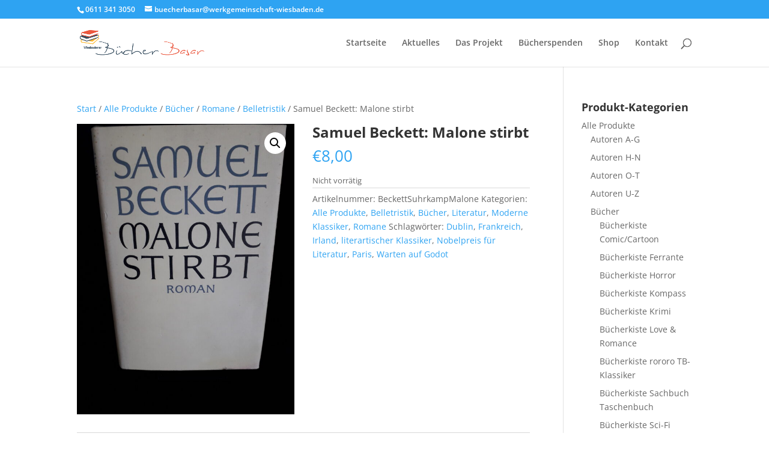

--- FILE ---
content_type: text/html; charset=UTF-8
request_url: https://www.wiesbadener-buecherbasar.de/produkt/samuel-beckett-malone-stirbt/
body_size: 17424
content:
<!DOCTYPE html>
<html lang="de">
<head>
	<meta charset="UTF-8" />
<meta http-equiv="X-UA-Compatible" content="IE=edge">
	<link rel="pingback" href="https://www.wiesbadener-buecherbasar.de/xmlrpc.php" />

	<script type="text/javascript">
		document.documentElement.className = 'js';
	</script>

	<script>var et_site_url='https://www.wiesbadener-buecherbasar.de';var et_post_id='751';function et_core_page_resource_fallback(a,b){"undefined"===typeof b&&(b=a.sheet.cssRules&&0===a.sheet.cssRules.length);b&&(a.onerror=null,a.onload=null,a.href?a.href=et_site_url+"/?et_core_page_resource="+a.id+et_post_id:a.src&&(a.src=et_site_url+"/?et_core_page_resource="+a.id+et_post_id))}
</script><title>Samuel Beckett: Malone stirbt | Wiesbadener Bücherbasar</title>
<style id="et-divi-userfonts">@font-face { font-family: "Open Sans"; font-display: swap;  src: url("https://www.wiesbadener-buecherbasar.de/wp-content/uploads/et-fonts/OpenSans-VariableFont_wdthwght.ttf") format("truetype"); }</style><meta name='robots' content='max-image-preview:large' />
<script>window._wca = window._wca || [];</script>
<link rel='dns-prefetch' href='//stats.wp.com' />
<link rel="alternate" type="application/rss+xml" title="Wiesbadener Bücherbasar &raquo; Feed" href="https://www.wiesbadener-buecherbasar.de/feed/" />
<link rel="alternate" type="application/rss+xml" title="Wiesbadener Bücherbasar &raquo; Kommentar-Feed" href="https://www.wiesbadener-buecherbasar.de/comments/feed/" />
<link rel="alternate" title="oEmbed (JSON)" type="application/json+oembed" href="https://www.wiesbadener-buecherbasar.de/wp-json/oembed/1.0/embed?url=https%3A%2F%2Fwww.wiesbadener-buecherbasar.de%2Fprodukt%2Fsamuel-beckett-malone-stirbt%2F" />
<link rel="alternate" title="oEmbed (XML)" type="text/xml+oembed" href="https://www.wiesbadener-buecherbasar.de/wp-json/oembed/1.0/embed?url=https%3A%2F%2Fwww.wiesbadener-buecherbasar.de%2Fprodukt%2Fsamuel-beckett-malone-stirbt%2F&#038;format=xml" />
<meta content="Divi v.4.9.10" name="generator"/><style id='wp-img-auto-sizes-contain-inline-css' type='text/css'>
img:is([sizes=auto i],[sizes^="auto," i]){contain-intrinsic-size:3000px 1500px}
/*# sourceURL=wp-img-auto-sizes-contain-inline-css */
</style>
<style id='wp-emoji-styles-inline-css' type='text/css'>

	img.wp-smiley, img.emoji {
		display: inline !important;
		border: none !important;
		box-shadow: none !important;
		height: 1em !important;
		width: 1em !important;
		margin: 0 0.07em !important;
		vertical-align: -0.1em !important;
		background: none !important;
		padding: 0 !important;
	}
/*# sourceURL=wp-emoji-styles-inline-css */
</style>
<style id='wp-block-library-inline-css' type='text/css'>
:root{--wp-block-synced-color:#7a00df;--wp-block-synced-color--rgb:122,0,223;--wp-bound-block-color:var(--wp-block-synced-color);--wp-editor-canvas-background:#ddd;--wp-admin-theme-color:#007cba;--wp-admin-theme-color--rgb:0,124,186;--wp-admin-theme-color-darker-10:#006ba1;--wp-admin-theme-color-darker-10--rgb:0,107,160.5;--wp-admin-theme-color-darker-20:#005a87;--wp-admin-theme-color-darker-20--rgb:0,90,135;--wp-admin-border-width-focus:2px}@media (min-resolution:192dpi){:root{--wp-admin-border-width-focus:1.5px}}.wp-element-button{cursor:pointer}:root .has-very-light-gray-background-color{background-color:#eee}:root .has-very-dark-gray-background-color{background-color:#313131}:root .has-very-light-gray-color{color:#eee}:root .has-very-dark-gray-color{color:#313131}:root .has-vivid-green-cyan-to-vivid-cyan-blue-gradient-background{background:linear-gradient(135deg,#00d084,#0693e3)}:root .has-purple-crush-gradient-background{background:linear-gradient(135deg,#34e2e4,#4721fb 50%,#ab1dfe)}:root .has-hazy-dawn-gradient-background{background:linear-gradient(135deg,#faaca8,#dad0ec)}:root .has-subdued-olive-gradient-background{background:linear-gradient(135deg,#fafae1,#67a671)}:root .has-atomic-cream-gradient-background{background:linear-gradient(135deg,#fdd79a,#004a59)}:root .has-nightshade-gradient-background{background:linear-gradient(135deg,#330968,#31cdcf)}:root .has-midnight-gradient-background{background:linear-gradient(135deg,#020381,#2874fc)}:root{--wp--preset--font-size--normal:16px;--wp--preset--font-size--huge:42px}.has-regular-font-size{font-size:1em}.has-larger-font-size{font-size:2.625em}.has-normal-font-size{font-size:var(--wp--preset--font-size--normal)}.has-huge-font-size{font-size:var(--wp--preset--font-size--huge)}.has-text-align-center{text-align:center}.has-text-align-left{text-align:left}.has-text-align-right{text-align:right}.has-fit-text{white-space:nowrap!important}#end-resizable-editor-section{display:none}.aligncenter{clear:both}.items-justified-left{justify-content:flex-start}.items-justified-center{justify-content:center}.items-justified-right{justify-content:flex-end}.items-justified-space-between{justify-content:space-between}.screen-reader-text{border:0;clip-path:inset(50%);height:1px;margin:-1px;overflow:hidden;padding:0;position:absolute;width:1px;word-wrap:normal!important}.screen-reader-text:focus{background-color:#ddd;clip-path:none;color:#444;display:block;font-size:1em;height:auto;left:5px;line-height:normal;padding:15px 23px 14px;text-decoration:none;top:5px;width:auto;z-index:100000}html :where(.has-border-color){border-style:solid}html :where([style*=border-top-color]){border-top-style:solid}html :where([style*=border-right-color]){border-right-style:solid}html :where([style*=border-bottom-color]){border-bottom-style:solid}html :where([style*=border-left-color]){border-left-style:solid}html :where([style*=border-width]){border-style:solid}html :where([style*=border-top-width]){border-top-style:solid}html :where([style*=border-right-width]){border-right-style:solid}html :where([style*=border-bottom-width]){border-bottom-style:solid}html :where([style*=border-left-width]){border-left-style:solid}html :where(img[class*=wp-image-]){height:auto;max-width:100%}:where(figure){margin:0 0 1em}html :where(.is-position-sticky){--wp-admin--admin-bar--position-offset:var(--wp-admin--admin-bar--height,0px)}@media screen and (max-width:600px){html :where(.is-position-sticky){--wp-admin--admin-bar--position-offset:0px}}

/*# sourceURL=wp-block-library-inline-css */
</style><style id='global-styles-inline-css' type='text/css'>
:root{--wp--preset--aspect-ratio--square: 1;--wp--preset--aspect-ratio--4-3: 4/3;--wp--preset--aspect-ratio--3-4: 3/4;--wp--preset--aspect-ratio--3-2: 3/2;--wp--preset--aspect-ratio--2-3: 2/3;--wp--preset--aspect-ratio--16-9: 16/9;--wp--preset--aspect-ratio--9-16: 9/16;--wp--preset--color--black: #000000;--wp--preset--color--cyan-bluish-gray: #abb8c3;--wp--preset--color--white: #ffffff;--wp--preset--color--pale-pink: #f78da7;--wp--preset--color--vivid-red: #cf2e2e;--wp--preset--color--luminous-vivid-orange: #ff6900;--wp--preset--color--luminous-vivid-amber: #fcb900;--wp--preset--color--light-green-cyan: #7bdcb5;--wp--preset--color--vivid-green-cyan: #00d084;--wp--preset--color--pale-cyan-blue: #8ed1fc;--wp--preset--color--vivid-cyan-blue: #0693e3;--wp--preset--color--vivid-purple: #9b51e0;--wp--preset--gradient--vivid-cyan-blue-to-vivid-purple: linear-gradient(135deg,rgb(6,147,227) 0%,rgb(155,81,224) 100%);--wp--preset--gradient--light-green-cyan-to-vivid-green-cyan: linear-gradient(135deg,rgb(122,220,180) 0%,rgb(0,208,130) 100%);--wp--preset--gradient--luminous-vivid-amber-to-luminous-vivid-orange: linear-gradient(135deg,rgb(252,185,0) 0%,rgb(255,105,0) 100%);--wp--preset--gradient--luminous-vivid-orange-to-vivid-red: linear-gradient(135deg,rgb(255,105,0) 0%,rgb(207,46,46) 100%);--wp--preset--gradient--very-light-gray-to-cyan-bluish-gray: linear-gradient(135deg,rgb(238,238,238) 0%,rgb(169,184,195) 100%);--wp--preset--gradient--cool-to-warm-spectrum: linear-gradient(135deg,rgb(74,234,220) 0%,rgb(151,120,209) 20%,rgb(207,42,186) 40%,rgb(238,44,130) 60%,rgb(251,105,98) 80%,rgb(254,248,76) 100%);--wp--preset--gradient--blush-light-purple: linear-gradient(135deg,rgb(255,206,236) 0%,rgb(152,150,240) 100%);--wp--preset--gradient--blush-bordeaux: linear-gradient(135deg,rgb(254,205,165) 0%,rgb(254,45,45) 50%,rgb(107,0,62) 100%);--wp--preset--gradient--luminous-dusk: linear-gradient(135deg,rgb(255,203,112) 0%,rgb(199,81,192) 50%,rgb(65,88,208) 100%);--wp--preset--gradient--pale-ocean: linear-gradient(135deg,rgb(255,245,203) 0%,rgb(182,227,212) 50%,rgb(51,167,181) 100%);--wp--preset--gradient--electric-grass: linear-gradient(135deg,rgb(202,248,128) 0%,rgb(113,206,126) 100%);--wp--preset--gradient--midnight: linear-gradient(135deg,rgb(2,3,129) 0%,rgb(40,116,252) 100%);--wp--preset--font-size--small: 13px;--wp--preset--font-size--medium: 20px;--wp--preset--font-size--large: 36px;--wp--preset--font-size--x-large: 42px;--wp--preset--spacing--20: 0.44rem;--wp--preset--spacing--30: 0.67rem;--wp--preset--spacing--40: 1rem;--wp--preset--spacing--50: 1.5rem;--wp--preset--spacing--60: 2.25rem;--wp--preset--spacing--70: 3.38rem;--wp--preset--spacing--80: 5.06rem;--wp--preset--shadow--natural: 6px 6px 9px rgba(0, 0, 0, 0.2);--wp--preset--shadow--deep: 12px 12px 50px rgba(0, 0, 0, 0.4);--wp--preset--shadow--sharp: 6px 6px 0px rgba(0, 0, 0, 0.2);--wp--preset--shadow--outlined: 6px 6px 0px -3px rgb(255, 255, 255), 6px 6px rgb(0, 0, 0);--wp--preset--shadow--crisp: 6px 6px 0px rgb(0, 0, 0);}:where(.is-layout-flex){gap: 0.5em;}:where(.is-layout-grid){gap: 0.5em;}body .is-layout-flex{display: flex;}.is-layout-flex{flex-wrap: wrap;align-items: center;}.is-layout-flex > :is(*, div){margin: 0;}body .is-layout-grid{display: grid;}.is-layout-grid > :is(*, div){margin: 0;}:where(.wp-block-columns.is-layout-flex){gap: 2em;}:where(.wp-block-columns.is-layout-grid){gap: 2em;}:where(.wp-block-post-template.is-layout-flex){gap: 1.25em;}:where(.wp-block-post-template.is-layout-grid){gap: 1.25em;}.has-black-color{color: var(--wp--preset--color--black) !important;}.has-cyan-bluish-gray-color{color: var(--wp--preset--color--cyan-bluish-gray) !important;}.has-white-color{color: var(--wp--preset--color--white) !important;}.has-pale-pink-color{color: var(--wp--preset--color--pale-pink) !important;}.has-vivid-red-color{color: var(--wp--preset--color--vivid-red) !important;}.has-luminous-vivid-orange-color{color: var(--wp--preset--color--luminous-vivid-orange) !important;}.has-luminous-vivid-amber-color{color: var(--wp--preset--color--luminous-vivid-amber) !important;}.has-light-green-cyan-color{color: var(--wp--preset--color--light-green-cyan) !important;}.has-vivid-green-cyan-color{color: var(--wp--preset--color--vivid-green-cyan) !important;}.has-pale-cyan-blue-color{color: var(--wp--preset--color--pale-cyan-blue) !important;}.has-vivid-cyan-blue-color{color: var(--wp--preset--color--vivid-cyan-blue) !important;}.has-vivid-purple-color{color: var(--wp--preset--color--vivid-purple) !important;}.has-black-background-color{background-color: var(--wp--preset--color--black) !important;}.has-cyan-bluish-gray-background-color{background-color: var(--wp--preset--color--cyan-bluish-gray) !important;}.has-white-background-color{background-color: var(--wp--preset--color--white) !important;}.has-pale-pink-background-color{background-color: var(--wp--preset--color--pale-pink) !important;}.has-vivid-red-background-color{background-color: var(--wp--preset--color--vivid-red) !important;}.has-luminous-vivid-orange-background-color{background-color: var(--wp--preset--color--luminous-vivid-orange) !important;}.has-luminous-vivid-amber-background-color{background-color: var(--wp--preset--color--luminous-vivid-amber) !important;}.has-light-green-cyan-background-color{background-color: var(--wp--preset--color--light-green-cyan) !important;}.has-vivid-green-cyan-background-color{background-color: var(--wp--preset--color--vivid-green-cyan) !important;}.has-pale-cyan-blue-background-color{background-color: var(--wp--preset--color--pale-cyan-blue) !important;}.has-vivid-cyan-blue-background-color{background-color: var(--wp--preset--color--vivid-cyan-blue) !important;}.has-vivid-purple-background-color{background-color: var(--wp--preset--color--vivid-purple) !important;}.has-black-border-color{border-color: var(--wp--preset--color--black) !important;}.has-cyan-bluish-gray-border-color{border-color: var(--wp--preset--color--cyan-bluish-gray) !important;}.has-white-border-color{border-color: var(--wp--preset--color--white) !important;}.has-pale-pink-border-color{border-color: var(--wp--preset--color--pale-pink) !important;}.has-vivid-red-border-color{border-color: var(--wp--preset--color--vivid-red) !important;}.has-luminous-vivid-orange-border-color{border-color: var(--wp--preset--color--luminous-vivid-orange) !important;}.has-luminous-vivid-amber-border-color{border-color: var(--wp--preset--color--luminous-vivid-amber) !important;}.has-light-green-cyan-border-color{border-color: var(--wp--preset--color--light-green-cyan) !important;}.has-vivid-green-cyan-border-color{border-color: var(--wp--preset--color--vivid-green-cyan) !important;}.has-pale-cyan-blue-border-color{border-color: var(--wp--preset--color--pale-cyan-blue) !important;}.has-vivid-cyan-blue-border-color{border-color: var(--wp--preset--color--vivid-cyan-blue) !important;}.has-vivid-purple-border-color{border-color: var(--wp--preset--color--vivid-purple) !important;}.has-vivid-cyan-blue-to-vivid-purple-gradient-background{background: var(--wp--preset--gradient--vivid-cyan-blue-to-vivid-purple) !important;}.has-light-green-cyan-to-vivid-green-cyan-gradient-background{background: var(--wp--preset--gradient--light-green-cyan-to-vivid-green-cyan) !important;}.has-luminous-vivid-amber-to-luminous-vivid-orange-gradient-background{background: var(--wp--preset--gradient--luminous-vivid-amber-to-luminous-vivid-orange) !important;}.has-luminous-vivid-orange-to-vivid-red-gradient-background{background: var(--wp--preset--gradient--luminous-vivid-orange-to-vivid-red) !important;}.has-very-light-gray-to-cyan-bluish-gray-gradient-background{background: var(--wp--preset--gradient--very-light-gray-to-cyan-bluish-gray) !important;}.has-cool-to-warm-spectrum-gradient-background{background: var(--wp--preset--gradient--cool-to-warm-spectrum) !important;}.has-blush-light-purple-gradient-background{background: var(--wp--preset--gradient--blush-light-purple) !important;}.has-blush-bordeaux-gradient-background{background: var(--wp--preset--gradient--blush-bordeaux) !important;}.has-luminous-dusk-gradient-background{background: var(--wp--preset--gradient--luminous-dusk) !important;}.has-pale-ocean-gradient-background{background: var(--wp--preset--gradient--pale-ocean) !important;}.has-electric-grass-gradient-background{background: var(--wp--preset--gradient--electric-grass) !important;}.has-midnight-gradient-background{background: var(--wp--preset--gradient--midnight) !important;}.has-small-font-size{font-size: var(--wp--preset--font-size--small) !important;}.has-medium-font-size{font-size: var(--wp--preset--font-size--medium) !important;}.has-large-font-size{font-size: var(--wp--preset--font-size--large) !important;}.has-x-large-font-size{font-size: var(--wp--preset--font-size--x-large) !important;}
/*# sourceURL=global-styles-inline-css */
</style>

<style id='classic-theme-styles-inline-css' type='text/css'>
/*! This file is auto-generated */
.wp-block-button__link{color:#fff;background-color:#32373c;border-radius:9999px;box-shadow:none;text-decoration:none;padding:calc(.667em + 2px) calc(1.333em + 2px);font-size:1.125em}.wp-block-file__button{background:#32373c;color:#fff;text-decoration:none}
/*# sourceURL=/wp-includes/css/classic-themes.min.css */
</style>
<link rel='stylesheet' id='photoswipe-css' href='https://www.wiesbadener-buecherbasar.de/wp-content/plugins/woocommerce/assets/css/photoswipe/photoswipe.min.css?ver=10.4.3' type='text/css' media='all' />
<link rel='stylesheet' id='photoswipe-default-skin-css' href='https://www.wiesbadener-buecherbasar.de/wp-content/plugins/woocommerce/assets/css/photoswipe/default-skin/default-skin.min.css?ver=10.4.3' type='text/css' media='all' />
<link rel='stylesheet' id='woocommerce-layout-css' href='https://www.wiesbadener-buecherbasar.de/wp-content/plugins/woocommerce/assets/css/woocommerce-layout.css?ver=10.4.3' type='text/css' media='all' />
<style id='woocommerce-layout-inline-css' type='text/css'>

	.infinite-scroll .woocommerce-pagination {
		display: none;
	}
/*# sourceURL=woocommerce-layout-inline-css */
</style>
<link rel='stylesheet' id='woocommerce-smallscreen-css' href='https://www.wiesbadener-buecherbasar.de/wp-content/plugins/woocommerce/assets/css/woocommerce-smallscreen.css?ver=10.4.3' type='text/css' media='only screen and (max-width: 768px)' />
<link rel='stylesheet' id='woocommerce-general-css' href='https://www.wiesbadener-buecherbasar.de/wp-content/plugins/woocommerce/assets/css/woocommerce.css?ver=10.4.3' type='text/css' media='all' />
<style id='woocommerce-inline-inline-css' type='text/css'>
.woocommerce form .form-row .required { visibility: visible; }
/*# sourceURL=woocommerce-inline-inline-css */
</style>
<link rel='stylesheet' id='divi-style-css' href='https://www.wiesbadener-buecherbasar.de/wp-content/themes/Divi/style.css?ver=4.9.10' type='text/css' media='all' />
<!--n2css--><script type="text/javascript" src="https://www.wiesbadener-buecherbasar.de/wp-includes/js/jquery/jquery.min.js?ver=3.7.1" id="jquery-core-js"></script>
<script type="text/javascript" src="https://www.wiesbadener-buecherbasar.de/wp-includes/js/jquery/jquery-migrate.min.js?ver=3.4.1" id="jquery-migrate-js"></script>
<script type="text/javascript" src="https://www.wiesbadener-buecherbasar.de/wp-content/plugins/woocommerce/assets/js/jquery-blockui/jquery.blockUI.min.js?ver=2.7.0-wc.10.4.3" id="wc-jquery-blockui-js" defer="defer" data-wp-strategy="defer"></script>
<script type="text/javascript" id="wc-add-to-cart-js-extra">
/* <![CDATA[ */
var wc_add_to_cart_params = {"ajax_url":"/wp-admin/admin-ajax.php","wc_ajax_url":"/?wc-ajax=%%endpoint%%","i18n_view_cart":"Warenkorb anzeigen","cart_url":"https://www.wiesbadener-buecherbasar.de/warenkorb/","is_cart":"","cart_redirect_after_add":"no"};
//# sourceURL=wc-add-to-cart-js-extra
/* ]]> */
</script>
<script type="text/javascript" src="https://www.wiesbadener-buecherbasar.de/wp-content/plugins/woocommerce/assets/js/frontend/add-to-cart.min.js?ver=10.4.3" id="wc-add-to-cart-js" defer="defer" data-wp-strategy="defer"></script>
<script type="text/javascript" src="https://www.wiesbadener-buecherbasar.de/wp-content/plugins/woocommerce/assets/js/zoom/jquery.zoom.min.js?ver=1.7.21-wc.10.4.3" id="wc-zoom-js" defer="defer" data-wp-strategy="defer"></script>
<script type="text/javascript" src="https://www.wiesbadener-buecherbasar.de/wp-content/plugins/woocommerce/assets/js/flexslider/jquery.flexslider.min.js?ver=2.7.2-wc.10.4.3" id="wc-flexslider-js" defer="defer" data-wp-strategy="defer"></script>
<script type="text/javascript" src="https://www.wiesbadener-buecherbasar.de/wp-content/plugins/woocommerce/assets/js/photoswipe/photoswipe.min.js?ver=4.1.1-wc.10.4.3" id="wc-photoswipe-js" defer="defer" data-wp-strategy="defer"></script>
<script type="text/javascript" src="https://www.wiesbadener-buecherbasar.de/wp-content/plugins/woocommerce/assets/js/photoswipe/photoswipe-ui-default.min.js?ver=4.1.1-wc.10.4.3" id="wc-photoswipe-ui-default-js" defer="defer" data-wp-strategy="defer"></script>
<script type="text/javascript" id="wc-single-product-js-extra">
/* <![CDATA[ */
var wc_single_product_params = {"i18n_required_rating_text":"Bitte w\u00e4hle eine Bewertung","i18n_rating_options":["1 von 5\u00a0Sternen","2 von 5\u00a0Sternen","3 von 5\u00a0Sternen","4 von 5\u00a0Sternen","5 von 5\u00a0Sternen"],"i18n_product_gallery_trigger_text":"Bildergalerie im Vollbildmodus anzeigen","review_rating_required":"yes","flexslider":{"rtl":false,"animation":"slide","smoothHeight":true,"directionNav":false,"controlNav":"thumbnails","slideshow":false,"animationSpeed":500,"animationLoop":false,"allowOneSlide":false},"zoom_enabled":"1","zoom_options":[],"photoswipe_enabled":"1","photoswipe_options":{"shareEl":false,"closeOnScroll":false,"history":false,"hideAnimationDuration":0,"showAnimationDuration":0},"flexslider_enabled":"1"};
//# sourceURL=wc-single-product-js-extra
/* ]]> */
</script>
<script type="text/javascript" src="https://www.wiesbadener-buecherbasar.de/wp-content/plugins/woocommerce/assets/js/frontend/single-product.min.js?ver=10.4.3" id="wc-single-product-js" defer="defer" data-wp-strategy="defer"></script>
<script type="text/javascript" src="https://www.wiesbadener-buecherbasar.de/wp-content/plugins/woocommerce/assets/js/js-cookie/js.cookie.min.js?ver=2.1.4-wc.10.4.3" id="wc-js-cookie-js" defer="defer" data-wp-strategy="defer"></script>
<script type="text/javascript" id="woocommerce-js-extra">
/* <![CDATA[ */
var woocommerce_params = {"ajax_url":"/wp-admin/admin-ajax.php","wc_ajax_url":"/?wc-ajax=%%endpoint%%","i18n_password_show":"Passwort anzeigen","i18n_password_hide":"Passwort ausblenden"};
//# sourceURL=woocommerce-js-extra
/* ]]> */
</script>
<script type="text/javascript" src="https://www.wiesbadener-buecherbasar.de/wp-content/plugins/woocommerce/assets/js/frontend/woocommerce.min.js?ver=10.4.3" id="woocommerce-js" defer="defer" data-wp-strategy="defer"></script>
<script type="text/javascript" id="WCPAY_ASSETS-js-extra">
/* <![CDATA[ */
var wcpayAssets = {"url":"https://www.wiesbadener-buecherbasar.de/wp-content/plugins/woocommerce-payments/dist/"};
//# sourceURL=WCPAY_ASSETS-js-extra
/* ]]> */
</script>
<script type="text/javascript" src="https://stats.wp.com/s-202604.js" id="woocommerce-analytics-js" defer="defer" data-wp-strategy="defer"></script>
<link rel="https://api.w.org/" href="https://www.wiesbadener-buecherbasar.de/wp-json/" /><link rel="alternate" title="JSON" type="application/json" href="https://www.wiesbadener-buecherbasar.de/wp-json/wp/v2/product/751" /><link rel="EditURI" type="application/rsd+xml" title="RSD" href="https://www.wiesbadener-buecherbasar.de/xmlrpc.php?rsd" />
<meta name="generator" content="WordPress 6.9" />
<meta name="generator" content="WooCommerce 10.4.3" />
<link rel="canonical" href="https://www.wiesbadener-buecherbasar.de/produkt/samuel-beckett-malone-stirbt/" />
<link rel='shortlink' href='https://www.wiesbadener-buecherbasar.de/?p=751' />
	<style>img#wpstats{display:none}</style>
		<meta name="viewport" content="width=device-width, initial-scale=1.0, maximum-scale=1.0, user-scalable=0" /><link rel="preload" href="https://www.wiesbadener-buecherbasar.de/wp-content/themes/Divi/core/admin/fonts/modules.ttf" as="font" crossorigin="anonymous">	<noscript><style>.woocommerce-product-gallery{ opacity: 1 !important; }</style></noscript>
	<link rel="icon" href="https://www.wiesbadener-buecherbasar.de/wp-content/uploads/2021/07/favicon.png" sizes="32x32" />
<link rel="icon" href="https://www.wiesbadener-buecherbasar.de/wp-content/uploads/2021/07/favicon.png" sizes="192x192" />
<link rel="apple-touch-icon" href="https://www.wiesbadener-buecherbasar.de/wp-content/uploads/2021/07/favicon.png" />
<meta name="msapplication-TileImage" content="https://www.wiesbadener-buecherbasar.de/wp-content/uploads/2021/07/favicon.png" />
<link rel="stylesheet" id="et-divi-customizer-global-cached-inline-styles" href="https://www.wiesbadener-buecherbasar.de/wp-content/et-cache/global/et-divi-customizer-global-17690398786565.min.css" onerror="et_core_page_resource_fallback(this, true)" onload="et_core_page_resource_fallback(this)" /><link rel='stylesheet' id='wc-blocks-style-css' href='https://www.wiesbadener-buecherbasar.de/wp-content/plugins/woocommerce/assets/client/blocks/wc-blocks.css?ver=wc-10.4.3' type='text/css' media='all' />
</head>
<body class="wp-singular product-template-default single single-product postid-751 wp-theme-Divi theme-Divi woocommerce woocommerce-page woocommerce-no-js et_button_no_icon et_pb_button_helper_class et_fixed_nav et_show_nav et_secondary_nav_enabled et_primary_nav_dropdown_animation_fade et_secondary_nav_dropdown_animation_fade et_header_style_left et_pb_footer_columns1 et_cover_background et_pb_gutter osx et_pb_gutters3 et_right_sidebar et_divi_theme et-db et_minified_js et_minified_css">
	<div id="page-container">

					<div id="top-header">
			<div class="container clearfix">

			
				<div id="et-info">
									<span id="et-info-phone">0611 341 3050</span>
				
									<a href="mailto:buecherbasar@werkgemeinschaft-wiesbaden.de"><span id="et-info-email">buecherbasar@werkgemeinschaft-wiesbaden.de</span></a>
				
								</div> <!-- #et-info -->

			
				<div id="et-secondary-menu">
				<a href="https://www.wiesbadener-buecherbasar.de/warenkorb/" class="et-cart-info">
				<span>0-Artikel</span>
			</a>				</div> <!-- #et-secondary-menu -->

			</div> <!-- .container -->
		</div> <!-- #top-header -->
		
	
			<header id="main-header" data-height-onload="100">
			<div class="container clearfix et_menu_container">
							<div class="logo_container">
					<span class="logo_helper"></span>
					<a href="https://www.wiesbadener-buecherbasar.de/">
						<img src="https://wiesbadener-buecherbasar.de/wp-content/uploads/2021/04/Buecherbasar.png" width="582" height="120" alt="Wiesbadener Bücherbasar" id="logo" data-height-percentage="69" />
					</a>
				</div>
							<div id="et-top-navigation" data-height="100" data-fixed-height="40">
											<nav id="top-menu-nav">
						<ul id="top-menu" class="nav"><li id="menu-item-223" class="menu-item menu-item-type-post_type menu-item-object-page menu-item-home menu-item-223"><a href="https://www.wiesbadener-buecherbasar.de/">Startseite</a></li>
<li id="menu-item-307" class="menu-item menu-item-type-custom menu-item-object-custom menu-item-307"><a href="https://wiesbadener-buecherbasar.de/#aktuelles">Aktuelles</a></li>
<li id="menu-item-144" class="menu-item menu-item-type-post_type menu-item-object-page menu-item-144"><a href="https://www.wiesbadener-buecherbasar.de/das-projekt/">Das Projekt</a></li>
<li id="menu-item-111" class="menu-item menu-item-type-post_type menu-item-object-page menu-item-111"><a href="https://www.wiesbadener-buecherbasar.de/buecherspenden/">Bücherspenden</a></li>
<li id="menu-item-4037" class="menu-item menu-item-type-post_type menu-item-object-page current_page_parent menu-item-4037"><a href="https://www.wiesbadener-buecherbasar.de/shop/">Shop</a></li>
<li id="menu-item-113" class="menu-item menu-item-type-post_type menu-item-object-page menu-item-113"><a href="https://www.wiesbadener-buecherbasar.de/kontakt/">Kontakt</a></li>
</ul>						</nav>
					
					
					
										<div id="et_top_search">
						<span id="et_search_icon"></span>
					</div>
					
					<div id="et_mobile_nav_menu">
				<div class="mobile_nav closed">
					<span class="select_page">Seite wählen</span>
					<span class="mobile_menu_bar mobile_menu_bar_toggle"></span>
				</div>
			</div>				</div> <!-- #et-top-navigation -->
			</div> <!-- .container -->
			<div class="et_search_outer">
				<div class="container et_search_form_container">
					<form role="search" method="get" class="et-search-form" action="https://www.wiesbadener-buecherbasar.de/">
					<input type="search" class="et-search-field" placeholder="Suchen &hellip;" value="" name="s" title="Suchen nach:" />					</form>
					<span class="et_close_search_field"></span>
				</div>
			</div>
		</header> <!-- #main-header -->
			<div id="et-main-area">
	
	
		<div id="main-content">
			<div class="container">
				<div id="content-area" class="clearfix">
					<div id="left-area"><nav class="woocommerce-breadcrumb" aria-label="Breadcrumb"><a href="https://www.wiesbadener-buecherbasar.de">Start</a>&nbsp;&#47;&nbsp;<a href="https://www.wiesbadener-buecherbasar.de/produkt-kategorie/alle-produkte/">Alle Produkte</a>&nbsp;&#47;&nbsp;<a href="https://www.wiesbadener-buecherbasar.de/produkt-kategorie/alle-produkte/buecher/">Bücher</a>&nbsp;&#47;&nbsp;<a href="https://www.wiesbadener-buecherbasar.de/produkt-kategorie/alle-produkte/buecher/romane/">Romane</a>&nbsp;&#47;&nbsp;<a href="https://www.wiesbadener-buecherbasar.de/produkt-kategorie/alle-produkte/buecher/romane/belletristik/">Belletristik</a>&nbsp;&#47;&nbsp;Samuel Beckett: Malone stirbt</nav>
					
			<div class="woocommerce-notices-wrapper"></div><div id="product-751" class="product type-product post-751 status-publish first outofstock product_cat-alle-produkte product_cat-belletristik product_cat-buecher product_cat-literatur product_cat-moderne-klassiker product_cat-romane product_tag-dublin product_tag-frankreich product_tag-irland product_tag-literartischer-klassiker product_tag-nobelpreis-fuer-literatur product_tag-paris product_tag-warten-auf-godot has-post-thumbnail sold-individually taxable shipping-taxable purchasable product-type-simple">

	<div class="clearfix"><div class="woocommerce-product-gallery woocommerce-product-gallery--with-images woocommerce-product-gallery--columns-4 images" data-columns="4" style="opacity: 0; transition: opacity .25s ease-in-out;">
	<div class="woocommerce-product-gallery__wrapper">
		<div data-thumb="https://www.wiesbadener-buecherbasar.de/wp-content/uploads/2022/04/BeckettMalone-100x100.jpg" data-thumb-alt="Samuel Beckett: Malone stirbt" data-thumb-srcset=""  data-thumb-sizes="" class="woocommerce-product-gallery__image"><a href="https://www.wiesbadener-buecherbasar.de/wp-content/uploads/2022/04/BeckettMalone-scaled.jpg"><img width="600" height="800" src="https://www.wiesbadener-buecherbasar.de/wp-content/uploads/2022/04/BeckettMalone-600x800.jpg" class="wp-post-image" alt="Samuel Beckett: Malone stirbt" data-caption="" data-src="https://www.wiesbadener-buecherbasar.de/wp-content/uploads/2022/04/BeckettMalone-scaled.jpg" data-large_image="https://www.wiesbadener-buecherbasar.de/wp-content/uploads/2022/04/BeckettMalone-scaled.jpg" data-large_image_width="1920" data-large_image_height="2560" decoding="async" fetchpriority="high" /></a></div>	</div>
</div>

	<div class="summary entry-summary">
		<h1 class="product_title entry-title">Samuel Beckett: Malone stirbt</h1><p class="price"><span class="woocommerce-Price-amount amount"><bdi><span class="woocommerce-Price-currencySymbol">&euro;</span>8,00</bdi></span></p>
<p class="stock out-of-stock">Nicht vorrätig</p>
<div class="product_meta">

	
	
		<span class="sku_wrapper">Artikelnummer: <span class="sku">BeckettSuhrkampMalone</span></span>

	
	<span class="posted_in">Kategorien: <a href="https://www.wiesbadener-buecherbasar.de/produkt-kategorie/alle-produkte/" rel="tag">Alle Produkte</a>, <a href="https://www.wiesbadener-buecherbasar.de/produkt-kategorie/alle-produkte/buecher/romane/belletristik/" rel="tag">Belletristik</a>, <a href="https://www.wiesbadener-buecherbasar.de/produkt-kategorie/alle-produkte/buecher/" rel="tag">Bücher</a>, <a href="https://www.wiesbadener-buecherbasar.de/produkt-kategorie/alle-produkte/buecher/romane/literatur/" rel="tag">Literatur</a>, <a href="https://www.wiesbadener-buecherbasar.de/produkt-kategorie/alle-produkte/buecher/romane/moderne-klassiker/" rel="tag">Moderne Klassiker</a>, <a href="https://www.wiesbadener-buecherbasar.de/produkt-kategorie/alle-produkte/buecher/romane/" rel="tag">Romane</a></span>
	<span class="tagged_as">Schlagwörter: <a href="https://www.wiesbadener-buecherbasar.de/produkt-schlagwort/dublin/" rel="tag">Dublin</a>, <a href="https://www.wiesbadener-buecherbasar.de/produkt-schlagwort/frankreich/" rel="tag">Frankreich</a>, <a href="https://www.wiesbadener-buecherbasar.de/produkt-schlagwort/irland/" rel="tag">Irland</a>, <a href="https://www.wiesbadener-buecherbasar.de/produkt-schlagwort/literartischer-klassiker/" rel="tag">literartischer Klassiker</a>, <a href="https://www.wiesbadener-buecherbasar.de/produkt-schlagwort/nobelpreis-fuer-literatur/" rel="tag">Nobelpreis für Literatur</a>, <a href="https://www.wiesbadener-buecherbasar.de/produkt-schlagwort/paris/" rel="tag">Paris</a>, <a href="https://www.wiesbadener-buecherbasar.de/produkt-schlagwort/warten-auf-godot/" rel="tag">Warten auf Godot</a></span>
	
</div>
	</div>

	</div><!-- #end wrapper -->
	<div class="woocommerce-tabs wc-tabs-wrapper">
		<ul class="tabs wc-tabs" role="tablist">
							<li role="presentation" class="description_tab" id="tab-title-description">
					<a href="#tab-description" role="tab" aria-controls="tab-description">
						Beschreibung					</a>
				</li>
							<li role="presentation" class="additional_information_tab" id="tab-title-additional_information">
					<a href="#tab-additional_information" role="tab" aria-controls="tab-additional_information">
						Zusätzliche Informationen					</a>
				</li>
					</ul>
					<div class="woocommerce-Tabs-panel woocommerce-Tabs-panel--description panel entry-content wc-tab" id="tab-description" role="tabpanel" aria-labelledby="tab-title-description">
				
	<h2>Beschreibung</h2>

<p>Erschienen 1958 im Suhrkamp Verlag<br />
Gebunden mit Schutzumschlag<br />
240 Seiten, guter Zustand</p>
<p>Aus dem Französischen von Elmar Tophoven<br />
Mit einer Unterschrift und Datumangabe des Vorbesitzers auf dem Vorsatz</p>			</div>
					<div class="woocommerce-Tabs-panel woocommerce-Tabs-panel--additional_information panel entry-content wc-tab" id="tab-additional_information" role="tabpanel" aria-labelledby="tab-title-additional_information">
				
	<h2>Zusätzliche Informationen</h2>

<table class="woocommerce-product-attributes shop_attributes" aria-label="Produktdetails">
			<tr class="woocommerce-product-attributes-item woocommerce-product-attributes-item--weight">
			<th class="woocommerce-product-attributes-item__label" scope="row">Gewicht</th>
			<td class="woocommerce-product-attributes-item__value">0,35 kg</td>
		</tr>
	</table>
			</div>
		
			</div>


	<section class="related products">

					<h2>Ähnliche Produkte</h2>
				<ul class="products columns-3">

			
					<li class="product type-product post-598 status-publish first outofstock product_cat-alle-produkte product_cat-autoren-a-g product_cat-buecher product_cat-krimi product_cat-krimiklassiker product_tag-beruehmte-detektive product_tag-britische-kriminalromane product_tag-cosy-crime product_tag-hercule-poirot product_tag-queen-of-crime has-post-thumbnail taxable shipping-taxable purchasable product-type-simple">
	<a href="https://www.wiesbadener-buecherbasar.de/produkt/agatha-christie-mord-im-orientexpress/" class="woocommerce-LoopProduct-link woocommerce-loop-product__link"><span class="et_shop_image"><img width="300" height="300" src="https://www.wiesbadener-buecherbasar.de/wp-content/uploads/2022/03/Christie-Orientexpress-300x300.jpg" class="attachment-woocommerce_thumbnail size-woocommerce_thumbnail" alt="Agatha Christie: Mord im Orientexpress" decoding="async" loading="lazy" /><span class="et_overlay"></span></span><h2 class="woocommerce-loop-product__title">Agatha Christie: Mord im Orientexpress</h2>
	<span class="price"><span class="woocommerce-Price-amount amount"><bdi><span class="woocommerce-Price-currencySymbol">&euro;</span>4,00</bdi></span></span>
</a></li>

			
					<li class="product type-product post-582 status-publish instock product_cat-alle-produkte product_cat-autoren-h-n product_cat-buecher product_cat-glossen-satiren product_cat-kultur product_cat-literatur product_cat-romane product_tag-die-vollidioten product_tag-dummdeutsch product_tag-glossen product_tag-haffmans-verlag product_tag-neue-frankfurter-schule product_tag-satiren has-post-thumbnail taxable shipping-taxable purchasable product-type-simple">
	<a href="https://www.wiesbadener-buecherbasar.de/produkt/eckhard-henschscheid-die-wolken-ziehn-dahin-feuilletons/" class="woocommerce-LoopProduct-link woocommerce-loop-product__link"><span class="et_shop_image"><img width="300" height="300" src="https://www.wiesbadener-buecherbasar.de/wp-content/uploads/2022/03/Henscheid_Wolken-300x300.jpg" class="attachment-woocommerce_thumbnail size-woocommerce_thumbnail" alt="Eckhard Henscheid: Die Wolken ziehn dahin. Feuilletons" decoding="async" loading="lazy" /><span class="et_overlay"></span></span><h2 class="woocommerce-loop-product__title">Eckhard Henscheid: Die Wolken ziehn dahin. Feuilletons</h2>
	<span class="price"><span class="woocommerce-Price-amount amount"><bdi><span class="woocommerce-Price-currencySymbol">&euro;</span>6,00</bdi></span></span>
</a></li>

			
					<li class="product type-product post-496 status-publish last instock product_cat-alle-produkte product_cat-belletristik product_cat-buecher product_cat-buecherkiste-love-romance product_cat-romane product_tag-belletristik product_tag-buecherkiste product_tag-frauenunterhaltung product_tag-liebesromane product_tag-romane has-post-thumbnail sold-individually taxable shipping-taxable purchasable product-type-simple">
	<a href="https://www.wiesbadener-buecherbasar.de/produkt/kleine-buecherkiste-love-romance-vol-1-10-x-tb/" class="woocommerce-LoopProduct-link woocommerce-loop-product__link"><span class="et_shop_image"><img width="300" height="300" src="https://www.wiesbadener-buecherbasar.de/wp-content/uploads/2022/02/Love-300x300.jpg" class="attachment-woocommerce_thumbnail size-woocommerce_thumbnail" alt="Kleine Bücherkiste &quot;Love &amp; Romance Vol. 1&quot; (10 x TB)" decoding="async" loading="lazy" /><span class="et_overlay"></span></span><h2 class="woocommerce-loop-product__title">Kleine Bücherkiste &#8220;Love &#038; Romance Vol. 1&#8221; (10 x TB)</h2>
	<span class="price"><span class="woocommerce-Price-amount amount"><bdi><span class="woocommerce-Price-currencySymbol">&euro;</span>10,00</bdi></span></span>
</a></li>

			
		</ul>

	</section>
	</div>


		
	</div> <!-- #left-area -->	<div id="sidebar">
		<div id="woocommerce_product_categories-2" class="et_pb_widget woocommerce widget_product_categories"><h4 class="widgettitle">Produkt-Kategorien</h4><ul class="product-categories"><li class="cat-item cat-item-25 cat-parent current-cat-parent"><a href="https://www.wiesbadener-buecherbasar.de/produkt-kategorie/alle-produkte/">Alle Produkte</a><ul class='children'>
<li class="cat-item cat-item-1388"><a href="https://www.wiesbadener-buecherbasar.de/produkt-kategorie/alle-produkte/autoren-a-g/">Autoren A-G</a></li>
<li class="cat-item cat-item-1390"><a href="https://www.wiesbadener-buecherbasar.de/produkt-kategorie/alle-produkte/autoren-h-n/">Autoren H-N</a></li>
<li class="cat-item cat-item-1389"><a href="https://www.wiesbadener-buecherbasar.de/produkt-kategorie/alle-produkte/autoren-o-t/">Autoren O-T</a></li>
<li class="cat-item cat-item-1391"><a href="https://www.wiesbadener-buecherbasar.de/produkt-kategorie/alle-produkte/autoren-u-z/">Autoren U-Z</a></li>
<li class="cat-item cat-item-22 cat-parent current-cat-parent"><a href="https://www.wiesbadener-buecherbasar.de/produkt-kategorie/alle-produkte/buecher/">Bücher</a>	<ul class='children'>
<li class="cat-item cat-item-1292"><a href="https://www.wiesbadener-buecherbasar.de/produkt-kategorie/alle-produkte/buecher/buecherkiste-comic-cartoon/">Bücherkiste Comic/Cartoon</a></li>
<li class="cat-item cat-item-1091"><a href="https://www.wiesbadener-buecherbasar.de/produkt-kategorie/alle-produkte/buecher/buecherkiste-ferrante/">Bücherkiste Ferrante</a></li>
<li class="cat-item cat-item-3703"><a href="https://www.wiesbadener-buecherbasar.de/produkt-kategorie/alle-produkte/buecher/buecherkiste-horror/">Bücherkiste Horror</a></li>
<li class="cat-item cat-item-1449"><a href="https://www.wiesbadener-buecherbasar.de/produkt-kategorie/alle-produkte/buecher/buecherkiste-kompass/">Bücherkiste Kompass</a></li>
<li class="cat-item cat-item-444"><a href="https://www.wiesbadener-buecherbasar.de/produkt-kategorie/alle-produkte/buecher/buecherkiste-krimi-buecher/">Bücherkiste Krimi</a></li>
<li class="cat-item cat-item-445"><a href="https://www.wiesbadener-buecherbasar.de/produkt-kategorie/alle-produkte/buecher/buecherkiste-love-romance/">Bücherkiste Love &amp; Romance</a></li>
<li class="cat-item cat-item-475"><a href="https://www.wiesbadener-buecherbasar.de/produkt-kategorie/alle-produkte/buecher/buecherkiste-rororo-tb-klassiker/">Bücherkiste rororo TB-Klassiker</a></li>
<li class="cat-item cat-item-749"><a href="https://www.wiesbadener-buecherbasar.de/produkt-kategorie/alle-produkte/buecher/buecherkiste-sachbuch-taschenbuch/">Bücherkiste Sachbuch Taschenbuch</a></li>
<li class="cat-item cat-item-854"><a href="https://www.wiesbadener-buecherbasar.de/produkt-kategorie/alle-produkte/buecher/buecherkiste-sci-fi/">Bücherkiste Sci-Fi</a></li>
<li class="cat-item cat-item-3130"><a href="https://www.wiesbadener-buecherbasar.de/produkt-kategorie/alle-produkte/buecher/hoerbuecher/">Hörbücher</a></li>
<li class="cat-item cat-item-201"><a href="https://www.wiesbadener-buecherbasar.de/produkt-kategorie/alle-produkte/buecher/humor-cartoon-satire-buecher/">Humor/Cartoon/Satire</a></li>
<li class="cat-item cat-item-3065"><a href="https://www.wiesbadener-buecherbasar.de/produkt-kategorie/alle-produkte/buecher/illustrierte-buecher/">Illustrierte Bücher</a></li>
<li class="cat-item cat-item-2727"><a href="https://www.wiesbadener-buecherbasar.de/produkt-kategorie/alle-produkte/buecher/kinderbuch/">Kinderbuch</a></li>
<li class="cat-item cat-item-29 cat-parent current-cat-parent"><a href="https://www.wiesbadener-buecherbasar.de/produkt-kategorie/alle-produkte/buecher/romane/">Romane</a>		<ul class='children'>
<li class="cat-item cat-item-26 current-cat cat-parent"><a href="https://www.wiesbadener-buecherbasar.de/produkt-kategorie/alle-produkte/buecher/romane/belletristik/">Belletristik</a>			<ul class='children'>
<li class="cat-item cat-item-1295"><a href="https://www.wiesbadener-buecherbasar.de/produkt-kategorie/alle-produkte/buecher/romane/belletristik/fantasy/">Fantasy</a></li>
<li class="cat-item cat-item-2082"><a href="https://www.wiesbadener-buecherbasar.de/produkt-kategorie/alle-produkte/buecher/romane/belletristik/graphic-novel/">Graphic Novel</a></li>
<li class="cat-item cat-item-1122"><a href="https://www.wiesbadener-buecherbasar.de/produkt-kategorie/alle-produkte/buecher/romane/belletristik/horror/">Horror</a></li>
<li class="cat-item cat-item-466"><a href="https://www.wiesbadener-buecherbasar.de/produkt-kategorie/alle-produkte/buecher/romane/belletristik/science-fiction/">Science-Fiction</a></li>
			</ul>
</li>
<li class="cat-item cat-item-330"><a href="https://www.wiesbadener-buecherbasar.de/produkt-kategorie/alle-produkte/buecher/romane/briefwechsel/">Briefwechsel</a></li>
<li class="cat-item cat-item-1123"><a href="https://www.wiesbadener-buecherbasar.de/produkt-kategorie/alle-produkte/buecher/romane/englische-literatur/">Englische Literatur</a></li>
<li class="cat-item cat-item-227"><a href="https://www.wiesbadener-buecherbasar.de/produkt-kategorie/alle-produkte/buecher/romane/glossen-satiren/">Glossen &amp; Satiren</a></li>
<li class="cat-item cat-item-228"><a href="https://www.wiesbadener-buecherbasar.de/produkt-kategorie/alle-produkte/buecher/romane/klassiker/">Klassiker</a></li>
<li class="cat-item cat-item-33 cat-parent"><a href="https://www.wiesbadener-buecherbasar.de/produkt-kategorie/alle-produkte/buecher/romane/krimi/">Krimi</a>			<ul class='children'>
<li class="cat-item cat-item-2749"><a href="https://www.wiesbadener-buecherbasar.de/produkt-kategorie/alle-produkte/buecher/romane/krimi/amerikanische-krimis-krimi/">Amerikanische Krimis</a></li>
<li class="cat-item cat-item-471"><a href="https://www.wiesbadener-buecherbasar.de/produkt-kategorie/alle-produkte/buecher/romane/krimi/deutsche-kriminalromane/">Deutsche Kriminalromane</a></li>
<li class="cat-item cat-item-628"><a href="https://www.wiesbadener-buecherbasar.de/produkt-kategorie/alle-produkte/buecher/romane/krimi/historischer-kriminalroman/">Historischer Kriminalroman</a></li>
<li class="cat-item cat-item-207"><a href="https://www.wiesbadener-buecherbasar.de/produkt-kategorie/alle-produkte/buecher/romane/krimi/klassische-krimis/">Klassische Krimis</a></li>
<li class="cat-item cat-item-165"><a href="https://www.wiesbadener-buecherbasar.de/produkt-kategorie/alle-produkte/buecher/romane/krimi/krimiklassiker/">Krimiklassiker</a></li>
<li class="cat-item cat-item-105"><a href="https://www.wiesbadener-buecherbasar.de/produkt-kategorie/alle-produkte/buecher/romane/krimi/oesterreichische-krimis/">Österreichische Krimis</a></li>
<li class="cat-item cat-item-34"><a href="https://www.wiesbadener-buecherbasar.de/produkt-kategorie/alle-produkte/buecher/romane/krimi/regionale-krimis/">Regionale Krimis</a></li>
<li class="cat-item cat-item-106"><a href="https://www.wiesbadener-buecherbasar.de/produkt-kategorie/alle-produkte/buecher/romane/krimi/skandinavische-krimis/">Skandinavische Krimis</a></li>
<li class="cat-item cat-item-35"><a href="https://www.wiesbadener-buecherbasar.de/produkt-kategorie/alle-produkte/buecher/romane/krimi/thriller/">Thriller</a></li>
			</ul>
</li>
<li class="cat-item cat-item-31 cat-parent"><a href="https://www.wiesbadener-buecherbasar.de/produkt-kategorie/alle-produkte/buecher/romane/literatur/">Literatur</a>			<ul class='children'>
<li class="cat-item cat-item-2732"><a href="https://www.wiesbadener-buecherbasar.de/produkt-kategorie/alle-produkte/buecher/romane/literatur/aktuelle-deutsche-literatur/">Aktuelle deutsche Literatur</a></li>
<li class="cat-item cat-item-1820"><a href="https://www.wiesbadener-buecherbasar.de/produkt-kategorie/alle-produkte/buecher/romane/literatur/amerikanische-erzaehler-erzaehlerinnen/">Amerikanische Erzähler/Erzählerinnen</a></li>
<li class="cat-item cat-item-3237"><a href="https://www.wiesbadener-buecherbasar.de/produkt-kategorie/alle-produkte/buecher/romane/literatur/erotische-literatur/">Erotische Literatur</a></li>
<li class="cat-item cat-item-381"><a href="https://www.wiesbadener-buecherbasar.de/produkt-kategorie/alle-produkte/buecher/romane/literatur/erzaehlungen/">Erzählungen</a></li>
<li class="cat-item cat-item-1840"><a href="https://www.wiesbadener-buecherbasar.de/produkt-kategorie/alle-produkte/buecher/romane/literatur/gedichte/">Gedichte</a></li>
<li class="cat-item cat-item-3492"><a href="https://www.wiesbadener-buecherbasar.de/produkt-kategorie/alle-produkte/buecher/romane/literatur/historischer-roman/">Historischer Roman</a></li>
<li class="cat-item cat-item-3854"><a href="https://www.wiesbadener-buecherbasar.de/produkt-kategorie/alle-produkte/buecher/romane/literatur/klassiker-des-20-jahrhunderts/">Klassiker des 20. Jahrhunderts</a></li>
<li class="cat-item cat-item-1510"><a href="https://www.wiesbadener-buecherbasar.de/produkt-kategorie/alle-produkte/buecher/romane/literatur/lateinamerikanische-literatur/">Lateinamerikanische Literatur</a></li>
<li class="cat-item cat-item-1140"><a href="https://www.wiesbadener-buecherbasar.de/produkt-kategorie/alle-produkte/buecher/romane/literatur/lyrik-gedichte/">Lyrik/Gedichte</a></li>
<li class="cat-item cat-item-790"><a href="https://www.wiesbadener-buecherbasar.de/produkt-kategorie/alle-produkte/buecher/romane/literatur/maerchen/">Märchen</a></li>
<li class="cat-item cat-item-3443"><a href="https://www.wiesbadener-buecherbasar.de/produkt-kategorie/alle-produkte/buecher/romane/literatur/tragoedien/">Tragödien</a></li>
			</ul>
</li>
<li class="cat-item cat-item-32"><a href="https://www.wiesbadener-buecherbasar.de/produkt-kategorie/alle-produkte/buecher/romane/moderne-klassiker/">Moderne Klassiker</a></li>
<li class="cat-item cat-item-3504"><a href="https://www.wiesbadener-buecherbasar.de/produkt-kategorie/alle-produkte/buecher/romane/western/">Western</a></li>
		</ul>
</li>
<li class="cat-item cat-item-38 cat-parent"><a href="https://www.wiesbadener-buecherbasar.de/produkt-kategorie/alle-produkte/buecher/sachbuecher/">Sachbücher</a>		<ul class='children'>
<li class="cat-item cat-item-3163"><a href="https://www.wiesbadener-buecherbasar.de/produkt-kategorie/alle-produkte/buecher/sachbuecher/afrika/">Afrika</a></li>
<li class="cat-item cat-item-3051"><a href="https://www.wiesbadener-buecherbasar.de/produkt-kategorie/alle-produkte/buecher/sachbuecher/architektur/">Architektur</a></li>
<li class="cat-item cat-item-3295"><a href="https://www.wiesbadener-buecherbasar.de/produkt-kategorie/alle-produkte/buecher/sachbuecher/autobiografie/">Autobiografie</a></li>
<li class="cat-item cat-item-605"><a href="https://www.wiesbadener-buecherbasar.de/produkt-kategorie/alle-produkte/buecher/sachbuecher/biografie/">Biografie</a></li>
<li class="cat-item cat-item-44"><a href="https://www.wiesbadener-buecherbasar.de/produkt-kategorie/alle-produkte/buecher/sachbuecher/erziehung/">Erziehung</a></li>
<li class="cat-item cat-item-2353"><a href="https://www.wiesbadener-buecherbasar.de/produkt-kategorie/alle-produkte/buecher/sachbuecher/essays/">Essays</a></li>
<li class="cat-item cat-item-235"><a href="https://www.wiesbadener-buecherbasar.de/produkt-kategorie/alle-produkte/buecher/sachbuecher/europa/">Europa</a></li>
<li class="cat-item cat-item-2689"><a href="https://www.wiesbadener-buecherbasar.de/produkt-kategorie/alle-produkte/buecher/sachbuecher/fotografie/">Fotografie</a></li>
<li class="cat-item cat-item-45"><a href="https://www.wiesbadener-buecherbasar.de/produkt-kategorie/alle-produkte/buecher/sachbuecher/geschichte/">Geschichte</a></li>
<li class="cat-item cat-item-72"><a href="https://www.wiesbadener-buecherbasar.de/produkt-kategorie/alle-produkte/buecher/sachbuecher/gesellschaft/">Gesellschaft</a></li>
<li class="cat-item cat-item-43"><a href="https://www.wiesbadener-buecherbasar.de/produkt-kategorie/alle-produkte/buecher/sachbuecher/gesundheit/">Gesundheit</a></li>
<li class="cat-item cat-item-634"><a href="https://www.wiesbadener-buecherbasar.de/produkt-kategorie/alle-produkte/buecher/sachbuecher/humor/">Humor</a></li>
<li class="cat-item cat-item-73"><a href="https://www.wiesbadener-buecherbasar.de/produkt-kategorie/alle-produkte/buecher/sachbuecher/kultur/">Kultur</a></li>
<li class="cat-item cat-item-1078"><a href="https://www.wiesbadener-buecherbasar.de/produkt-kategorie/alle-produkte/buecher/sachbuecher/kunst/">Kunst</a></li>
<li class="cat-item cat-item-3918"><a href="https://www.wiesbadener-buecherbasar.de/produkt-kategorie/alle-produkte/buecher/sachbuecher/lateinamerika/">Lateinamerika</a></li>
<li class="cat-item cat-item-1068"><a href="https://www.wiesbadener-buecherbasar.de/produkt-kategorie/alle-produkte/buecher/sachbuecher/literatur-sachbuecher/">Literatur</a></li>
<li class="cat-item cat-item-1747"><a href="https://www.wiesbadener-buecherbasar.de/produkt-kategorie/alle-produkte/buecher/sachbuecher/mathematik/">Mathematik</a></li>
<li class="cat-item cat-item-604"><a href="https://www.wiesbadener-buecherbasar.de/produkt-kategorie/alle-produkte/buecher/sachbuecher/musik/">Musik</a></li>
<li class="cat-item cat-item-3828"><a href="https://www.wiesbadener-buecherbasar.de/produkt-kategorie/alle-produkte/buecher/sachbuecher/naturphilosophie/">Naturphilosophie</a></li>
<li class="cat-item cat-item-669"><a href="https://www.wiesbadener-buecherbasar.de/produkt-kategorie/alle-produkte/buecher/sachbuecher/neurobiologie/">Neurobiologie</a></li>
<li class="cat-item cat-item-3791"><a href="https://www.wiesbadener-buecherbasar.de/produkt-kategorie/alle-produkte/buecher/sachbuecher/oekonomie/">Ökonomie</a></li>
<li class="cat-item cat-item-3751"><a href="https://www.wiesbadener-buecherbasar.de/produkt-kategorie/alle-produkte/buecher/sachbuecher/orient-arabische-halbinsel/">Orient/Arabische Halbinsel</a></li>
<li class="cat-item cat-item-521"><a href="https://www.wiesbadener-buecherbasar.de/produkt-kategorie/alle-produkte/buecher/sachbuecher/philosophie/">Philosophie</a></li>
<li class="cat-item cat-item-42"><a href="https://www.wiesbadener-buecherbasar.de/produkt-kategorie/alle-produkte/buecher/sachbuecher/politik/">Politik</a></li>
<li class="cat-item cat-item-39"><a href="https://www.wiesbadener-buecherbasar.de/produkt-kategorie/alle-produkte/buecher/sachbuecher/psychologie/">Psychologie</a></li>
<li class="cat-item cat-item-46"><a href="https://www.wiesbadener-buecherbasar.de/produkt-kategorie/alle-produkte/buecher/sachbuecher/ratgeber/">Ratgeber</a></li>
<li class="cat-item cat-item-158"><a href="https://www.wiesbadener-buecherbasar.de/produkt-kategorie/alle-produkte/buecher/sachbuecher/recht/">Recht</a></li>
<li class="cat-item cat-item-136"><a href="https://www.wiesbadener-buecherbasar.de/produkt-kategorie/alle-produkte/buecher/sachbuecher/reiseliteratur/">Reiseliteratur</a></li>
<li class="cat-item cat-item-40"><a href="https://www.wiesbadener-buecherbasar.de/produkt-kategorie/alle-produkte/buecher/sachbuecher/religion/">Religion</a></li>
<li class="cat-item cat-item-121"><a href="https://www.wiesbadener-buecherbasar.de/produkt-kategorie/alle-produkte/buecher/sachbuecher/reportagen/">Reportagen</a></li>
<li class="cat-item cat-item-522"><a href="https://www.wiesbadener-buecherbasar.de/produkt-kategorie/alle-produkte/buecher/sachbuecher/soziologie/">Soziologie</a></li>
<li class="cat-item cat-item-1285"><a href="https://www.wiesbadener-buecherbasar.de/produkt-kategorie/alle-produkte/buecher/sachbuecher/sport/">Sport</a></li>
<li class="cat-item cat-item-750"><a href="https://www.wiesbadener-buecherbasar.de/produkt-kategorie/alle-produkte/buecher/sachbuecher/sprachtheorie/">Sprachtheorie</a></li>
<li class="cat-item cat-item-1986"><a href="https://www.wiesbadener-buecherbasar.de/produkt-kategorie/alle-produkte/buecher/sachbuecher/tagebuch/">Tagebuch</a></li>
<li class="cat-item cat-item-639"><a href="https://www.wiesbadener-buecherbasar.de/produkt-kategorie/alle-produkte/buecher/sachbuecher/technik/">Technik</a></li>
<li class="cat-item cat-item-2033"><a href="https://www.wiesbadener-buecherbasar.de/produkt-kategorie/alle-produkte/buecher/sachbuecher/tiere/">Tiere</a></li>
<li class="cat-item cat-item-41"><a href="https://www.wiesbadener-buecherbasar.de/produkt-kategorie/alle-produkte/buecher/sachbuecher/wirtschaft/">Wirtschaft</a></li>
<li class="cat-item cat-item-662"><a href="https://www.wiesbadener-buecherbasar.de/produkt-kategorie/alle-produkte/buecher/sachbuecher/wissenschaft/">Wissenschaft</a></li>
		</ul>
</li>
	</ul>
</li>
<li class="cat-item cat-item-58"><a href="https://www.wiesbadener-buecherbasar.de/produkt-kategorie/alle-produkte/elektronisches/">DVDs, CDs &amp; Konsolenspiele</a></li>
<li class="cat-item cat-item-2101"><a href="https://www.wiesbadener-buecherbasar.de/produkt-kategorie/alle-produkte/geschenkgutscheine/">Geschenkgutscheine</a></li>
<li class="cat-item cat-item-2930"><a href="https://www.wiesbadener-buecherbasar.de/produkt-kategorie/alle-produkte/vhskassetten/">VHS Kassetten</a></li>
</ul>
</li>
<li class="cat-item cat-item-20"><a href="https://www.wiesbadener-buecherbasar.de/produkt-kategorie/unkategorisiert/">Unkategorisiert</a></li>
</ul></div> <!-- end .et_pb_widget -->	</div> <!-- end #sidebar -->

				</div> <!-- #content-area -->
			</div> <!-- .container -->
		</div> <!-- #main-content -->
	

			<footer id="main-footer">
				

		
				<div id="et-footer-nav">
					<div class="container">
						<ul id="menu-footer-navigation" class="bottom-nav"><li id="menu-item-114" class="menu-item menu-item-type-post_type menu-item-object-page menu-item-114"><a href="https://www.wiesbadener-buecherbasar.de/impressum/">Impressum</a></li>
<li id="menu-item-115" class="menu-item menu-item-type-post_type menu-item-object-page menu-item-privacy-policy menu-item-115"><a rel="privacy-policy" href="https://www.wiesbadener-buecherbasar.de/datenschutzerklaerung/">Datenschutzerklärung</a></li>
<li id="menu-item-786" class="menu-item menu-item-type-custom menu-item-object-custom menu-item-786"><a rel="privacy-policy" href="https://www.wiesbadener-buecherbasar.de/datenschutzerklaerung/">AGBs Shop</a></li>
</ul>					</div>
				</div> <!-- #et-footer-nav -->

			
				<div id="footer-bottom">
					<div class="container clearfix">
									</div>	<!-- .container -->
				</div>
			</footer> <!-- #main-footer -->
		</div> <!-- #et-main-area -->


	</div> <!-- #page-container -->

	<script type="speculationrules">
{"prefetch":[{"source":"document","where":{"and":[{"href_matches":"/*"},{"not":{"href_matches":["/wp-*.php","/wp-admin/*","/wp-content/uploads/*","/wp-content/*","/wp-content/plugins/*","/wp-content/themes/Divi/*","/*\\?(.+)"]}},{"not":{"selector_matches":"a[rel~=\"nofollow\"]"}},{"not":{"selector_matches":".no-prefetch, .no-prefetch a"}}]},"eagerness":"conservative"}]}
</script>
<script type="application/ld+json">{"@context":"https://schema.org/","@graph":[{"@context":"https://schema.org/","@type":"BreadcrumbList","itemListElement":[{"@type":"ListItem","position":1,"item":{"name":"Start","@id":"https://www.wiesbadener-buecherbasar.de"}},{"@type":"ListItem","position":2,"item":{"name":"Alle Produkte","@id":"https://www.wiesbadener-buecherbasar.de/produkt-kategorie/alle-produkte/"}},{"@type":"ListItem","position":3,"item":{"name":"B\u00fccher","@id":"https://www.wiesbadener-buecherbasar.de/produkt-kategorie/alle-produkte/buecher/"}},{"@type":"ListItem","position":4,"item":{"name":"Romane","@id":"https://www.wiesbadener-buecherbasar.de/produkt-kategorie/alle-produkte/buecher/romane/"}},{"@type":"ListItem","position":5,"item":{"name":"Belletristik","@id":"https://www.wiesbadener-buecherbasar.de/produkt-kategorie/alle-produkte/buecher/romane/belletristik/"}},{"@type":"ListItem","position":6,"item":{"name":"Samuel Beckett: Malone stirbt","@id":"https://www.wiesbadener-buecherbasar.de/produkt/samuel-beckett-malone-stirbt/"}}]},{"@context":"https://schema.org/","@type":"Product","@id":"https://www.wiesbadener-buecherbasar.de/produkt/samuel-beckett-malone-stirbt/#product","name":"Samuel Beckett: Malone stirbt","url":"https://www.wiesbadener-buecherbasar.de/produkt/samuel-beckett-malone-stirbt/","description":"Erschienen 1958 im Suhrkamp Verlag\r\nGebunden mit Schutzumschlag\r\n240 Seiten, guter Zustand\r\n\r\nAus dem Franz\u00f6sischen von Elmar Tophoven\r\nMit einer Unterschrift und Datumangabe des Vorbesitzers auf dem Vorsatz","image":"https://www.wiesbadener-buecherbasar.de/wp-content/uploads/2022/04/BeckettMalone-scaled.jpg","sku":"BeckettSuhrkampMalone","offers":[{"@type":"Offer","priceSpecification":[{"@type":"UnitPriceSpecification","price":"8.00","priceCurrency":"EUR","valueAddedTaxIncluded":true,"validThrough":"2027-12-31"}],"priceValidUntil":"2027-12-31","availability":"https://schema.org/OutOfStock","url":"https://www.wiesbadener-buecherbasar.de/produkt/samuel-beckett-malone-stirbt/","seller":{"@type":"Organization","name":"Wiesbadener B\u00fccherbasar","url":"https://www.wiesbadener-buecherbasar.de"}}]}]}</script>
<div id="photoswipe-fullscreen-dialog" class="pswp" tabindex="-1" role="dialog" aria-modal="true" aria-hidden="true" aria-label="Bildschirmfüllendes Bild">
	<div class="pswp__bg"></div>
	<div class="pswp__scroll-wrap">
		<div class="pswp__container">
			<div class="pswp__item"></div>
			<div class="pswp__item"></div>
			<div class="pswp__item"></div>
		</div>
		<div class="pswp__ui pswp__ui--hidden">
			<div class="pswp__top-bar">
				<div class="pswp__counter"></div>
				<button class="pswp__button pswp__button--zoom" aria-label="Vergrößern/Verkleinern"></button>
				<button class="pswp__button pswp__button--fs" aria-label="Vollbildmodus wechseln"></button>
				<button class="pswp__button pswp__button--share" aria-label="Teilen"></button>
				<button class="pswp__button pswp__button--close" aria-label="Schließen (Esc)"></button>
				<div class="pswp__preloader">
					<div class="pswp__preloader__icn">
						<div class="pswp__preloader__cut">
							<div class="pswp__preloader__donut"></div>
						</div>
					</div>
				</div>
			</div>
			<div class="pswp__share-modal pswp__share-modal--hidden pswp__single-tap">
				<div class="pswp__share-tooltip"></div>
			</div>
			<button class="pswp__button pswp__button--arrow--left" aria-label="Zurück (linke Pfeiltaste)"></button>
			<button class="pswp__button pswp__button--arrow--right" aria-label="Weiter (rechte Pfeiltaste)"></button>
			<div class="pswp__caption">
				<div class="pswp__caption__center"></div>
			</div>
		</div>
	</div>
</div>
	<script type='text/javascript'>
		(function () {
			var c = document.body.className;
			c = c.replace(/woocommerce-no-js/, 'woocommerce-js');
			document.body.className = c;
		})();
	</script>
	<script type="text/javascript" id="divi-custom-script-js-extra">
/* <![CDATA[ */
var DIVI = {"item_count":"%d Item","items_count":"%d Items"};
var et_shortcodes_strings = {"previous":"Vorherige","next":"N\u00e4chste"};
var et_pb_custom = {"ajaxurl":"https://www.wiesbadener-buecherbasar.de/wp-admin/admin-ajax.php","images_uri":"https://www.wiesbadener-buecherbasar.de/wp-content/themes/Divi/images","builder_images_uri":"https://www.wiesbadener-buecherbasar.de/wp-content/themes/Divi/includes/builder/images","et_frontend_nonce":"486989a032","subscription_failed":"Bitte \u00fcberpr\u00fcfen Sie die Felder unten aus, um sicherzustellen, dass Sie die richtigen Informationen eingegeben.","et_ab_log_nonce":"ab79025dc4","fill_message":"Bitte f\u00fcllen Sie die folgenden Felder aus:","contact_error_message":"Bitte folgende Fehler beheben:","invalid":"Ung\u00fcltige E-Mail","captcha":"Captcha","prev":"Vorherige","previous":"Vorherige","next":"Weiter","wrong_captcha":"Sie haben die falsche Zahl im Captcha eingegeben.","wrong_checkbox":"Checkbox","ignore_waypoints":"no","is_divi_theme_used":"1","widget_search_selector":".widget_search","ab_tests":[],"is_ab_testing_active":"","page_id":"751","unique_test_id":"","ab_bounce_rate":"5","is_cache_plugin_active":"no","is_shortcode_tracking":"","tinymce_uri":""}; var et_builder_utils_params = {"condition":{"diviTheme":true,"extraTheme":false},"scrollLocations":["app","top"],"builderScrollLocations":{"desktop":"app","tablet":"app","phone":"app"},"onloadScrollLocation":"app","builderType":"fe"}; var et_frontend_scripts = {"builderCssContainerPrefix":"#et-boc","builderCssLayoutPrefix":"#et-boc .et-l"};
var et_pb_box_shadow_elements = [];
var et_pb_motion_elements = {"desktop":[],"tablet":[],"phone":[]};
var et_pb_sticky_elements = [];
//# sourceURL=divi-custom-script-js-extra
/* ]]> */
</script>
<script type="text/javascript" src="https://www.wiesbadener-buecherbasar.de/wp-content/themes/Divi/js/custom.unified.js?ver=4.9.10" id="divi-custom-script-js"></script>
<script type="text/javascript" src="https://www.wiesbadener-buecherbasar.de/wp-includes/js/dist/vendor/wp-polyfill.min.js?ver=3.15.0" id="wp-polyfill-js"></script>
<script type="text/javascript" src="https://www.wiesbadener-buecherbasar.de/wp-content/plugins/jetpack/jetpack_vendor/automattic/woocommerce-analytics/build/woocommerce-analytics-client.js?minify=false&amp;ver=75adc3c1e2933e2c8c6a" id="woocommerce-analytics-client-js" defer="defer" data-wp-strategy="defer"></script>
<script type="text/javascript" src="https://www.wiesbadener-buecherbasar.de/wp-content/plugins/woocommerce/assets/js/sourcebuster/sourcebuster.min.js?ver=10.4.3" id="sourcebuster-js-js"></script>
<script type="text/javascript" id="wc-order-attribution-js-extra">
/* <![CDATA[ */
var wc_order_attribution = {"params":{"lifetime":1.0e-5,"session":30,"base64":false,"ajaxurl":"https://www.wiesbadener-buecherbasar.de/wp-admin/admin-ajax.php","prefix":"wc_order_attribution_","allowTracking":true},"fields":{"source_type":"current.typ","referrer":"current_add.rf","utm_campaign":"current.cmp","utm_source":"current.src","utm_medium":"current.mdm","utm_content":"current.cnt","utm_id":"current.id","utm_term":"current.trm","utm_source_platform":"current.plt","utm_creative_format":"current.fmt","utm_marketing_tactic":"current.tct","session_entry":"current_add.ep","session_start_time":"current_add.fd","session_pages":"session.pgs","session_count":"udata.vst","user_agent":"udata.uag"}};
//# sourceURL=wc-order-attribution-js-extra
/* ]]> */
</script>
<script type="text/javascript" src="https://www.wiesbadener-buecherbasar.de/wp-content/plugins/woocommerce/assets/js/frontend/order-attribution.min.js?ver=10.4.3" id="wc-order-attribution-js"></script>
<script type="text/javascript" id="et-builder-cpt-modules-wrapper-js-extra">
/* <![CDATA[ */
var et_modules_wrapper = {"builderCssContainerPrefix":"#et-boc","builderCssLayoutPrefix":"#et-boc .et-l"};
//# sourceURL=et-builder-cpt-modules-wrapper-js-extra
/* ]]> */
</script>
<script type="text/javascript" src="https://www.wiesbadener-buecherbasar.de/wp-content/themes/Divi/includes/builder/scripts/cpt-modules-wrapper.js?ver=4.9.10" id="et-builder-cpt-modules-wrapper-js"></script>
<script type="text/javascript" src="https://www.wiesbadener-buecherbasar.de/wp-content/themes/Divi/core/admin/js/common.js?ver=4.9.10" id="et-core-common-js"></script>
<script type="text/javascript" id="jetpack-stats-js-before">
/* <![CDATA[ */
_stq = window._stq || [];
_stq.push([ "view", {"v":"ext","blog":"203184986","post":"751","tz":"1","srv":"www.wiesbadener-buecherbasar.de","j":"1:15.4"} ]);
_stq.push([ "clickTrackerInit", "203184986", "751" ]);
//# sourceURL=jetpack-stats-js-before
/* ]]> */
</script>
<script type="text/javascript" src="https://stats.wp.com/e-202604.js" id="jetpack-stats-js" defer="defer" data-wp-strategy="defer"></script>
<script type="text/javascript" src="https://www.wiesbadener-buecherbasar.de/wp-includes/js/dist/dom-ready.min.js?ver=f77871ff7694fffea381" id="wp-dom-ready-js"></script>
<script type="text/javascript" id="wcpay-frontend-tracks-js-extra">
/* <![CDATA[ */
var wcPayFrontendTracks = [{"event":"product_page_view","properties":{"theme_type":"short_code","record_event_data":{"is_admin_event":false,"track_on_all_stores":true}}}];
//# sourceURL=wcpay-frontend-tracks-js-extra
/* ]]> */
</script>
<script type="text/javascript" id="wcpay-frontend-tracks-js-before">
/* <![CDATA[ */
			var wcpayConfig = wcpayConfig || JSON.parse( decodeURIComponent( '%7B%22publishableKey%22%3Anull%2C%22testMode%22%3Afalse%2C%22accountId%22%3Anull%2C%22ajaxUrl%22%3A%22https%3A%5C%2F%5C%2Fwww.wiesbadener-buecherbasar.de%5C%2Fwp-admin%5C%2Fadmin-ajax.php%22%2C%22wcAjaxUrl%22%3A%22%5C%2F%3Fwc-ajax%3D%25%25endpoint%25%25%22%2C%22createSetupIntentNonce%22%3A%220781eeb9dc%22%2C%22initWooPayNonce%22%3A%22750685aa31%22%2C%22saveUPEAppearanceNonce%22%3A%22442df06d66%22%2C%22genericErrorMessage%22%3A%22Es%20ist%20ein%20Problem%20bei%20der%20Bearbeitung%20der%20Zahlung%20aufgetreten.%20Pr%5Cu00fcfe%20deinen%20E-Mail-Posteingang%20und%20lade%20die%20Seite%20erneut%2C%20um%20es%20noch%20einmal%20zu%20versuchen.%22%2C%22fraudServices%22%3A%7B%22stripe%22%3A%5B%5D%2C%22sift%22%3A%7B%22beacon_key%22%3A%221d81b5c86a%22%2C%22user_id%22%3A%22%22%2C%22session_id%22%3A%22st_0lOt3qpf9cpkGfQ014ajDqGFKz%3Am3_t_49cd57891d0d0093bed93f5c3daacd%22%7D%7D%2C%22features%22%3A%5B%22products%22%2C%22refunds%22%2C%22tokenization%22%2C%22add_payment_method%22%5D%2C%22forceNetworkSavedCards%22%3Afalse%2C%22locale%22%3A%22de%22%2C%22isPreview%22%3Afalse%2C%22isSavedCardsEnabled%22%3Atrue%2C%22isPaymentRequestEnabled%22%3Atrue%2C%22isWooPayEnabled%22%3Afalse%2C%22isWoopayExpressCheckoutEnabled%22%3Afalse%2C%22isWoopayFirstPartyAuthEnabled%22%3Afalse%2C%22isWooPayEmailInputEnabled%22%3Atrue%2C%22isWooPayDirectCheckoutEnabled%22%3Afalse%2C%22isWooPayGlobalThemeSupportEnabled%22%3Afalse%2C%22woopayHost%22%3A%22https%3A%5C%2F%5C%2Fpay.woo.com%22%2C%22platformTrackerNonce%22%3A%22d54d6b22a4%22%2C%22accountIdForIntentConfirmation%22%3A%22%22%2C%22wcpayVersionNumber%22%3A%2210.4.0%22%2C%22woopaySignatureNonce%22%3A%227e8e05769c%22%2C%22woopaySessionNonce%22%3A%221a11dfdb41%22%2C%22woopayMerchantId%22%3A203184986%2C%22icon%22%3A%22https%3A%5C%2F%5C%2Fwww.wiesbadener-buecherbasar.de%5C%2Fwp-content%5C%2Fplugins%5C%2Fwoocommerce-payments%5C%2Fassets%5C%2Fimages%5C%2Fpayment-methods%5C%2Fgeneric-card.svg%22%2C%22woopayMinimumSessionData%22%3A%7B%22blog_id%22%3A203184986%2C%22data%22%3A%7B%22session%22%3A%22fKUfWdxpAWXY8YrZ8PpxyNGVsXvR4PL%2BWZdyxe4z03K6obm3%5C%2FqB%5C%2F7cy6Q63Mn8FfDMAXb84wyAZNPT8kpw%5C%2FG039xTezQZGekh73E%2BjHpfFiZNVrk%5C%2F4MExMEe5ARCXHT45Lha8YWYI3rItyVsPjmF0SJ7DcOm4r0UJyLqWFY7sYUtpQzJNOPA0dCVXRtdhr05JJl5Vzb4tRgQoves2bh%5C%2FxihHdcXi91oTh3Zp97LVO4YaTP4m0q7xgMAdSfjguflJgWhu4onpLItyKuhsFy8I%5C%2Fuc09%5C%2FAr6UrWafW%2BCnStw4RhAKMqZYcorSjObc2Pcb8WH06Nlhm938Np1dd58METWx%5C%2Fi0XByk2e1h0K5BFdim3TWDByaZYn8vdXBTpnaHJ1%5C%2FNJl99WjxupE6a1HfZmT9Gw0VI3jlvGTF28odXNmnZkRS0OZZOz%2BqECEy%5C%2FxW%5C%2FZ9iwE85KrBg3NFeGugRTV%5C%2FcbqC0KsiWROoY572OvHVhkrjRLw7ciHdlxs1plGXvmgtRsrTibr4f%2BE1iP4KBr0nTA7PQD61o6oP%2BevLWYJvAXcFKxerlttekVlQDBkIBSt0fcE%5C%2FuY6iZuelo07BFmR%5C%2FuUAQHaufHTRMUzFMxSAH6OPXQ%3D%22%2C%22iv%22%3A%223WJIm3bfmNKCYvMyIxPqwQ%3D%3D%22%2C%22hash%22%3A%22NTM0YmNiN2RjYjk1MzE4YWNkNTI2MzJhOWFiYmJiNmZiODk0YzI4MjBmYmJjMGUyOGNkZWY1MWQwZDMyOTFlMQ%3D%3D%22%7D%7D%2C%22isShopperTrackingEnabled%22%3Afalse%2C%22isMultiCurrencyEnabled%22%3Atrue%2C%22accountDescriptor%22%3A%22%22%2C%22addPaymentReturnURL%22%3A%22https%3A%5C%2F%5C%2Fwww.wiesbadener-buecherbasar.de%5C%2Fmein-konto%5C%2Fpayment-methods%5C%2F%22%2C%22gatewayId%22%3A%22woocommerce_payments%22%2C%22isCheckout%22%3Afalse%2C%22paymentMethodsConfig%22%3A%7B%22card%22%3A%7B%22isReusable%22%3Atrue%2C%22isBnpl%22%3Afalse%2C%22title%22%3A%22Karte%22%2C%22icon%22%3A%22https%3A%5C%2F%5C%2Fwww.wiesbadener-buecherbasar.de%5C%2Fwp-content%5C%2Fplugins%5C%2Fwoocommerce-payments%5C%2Fassets%5C%2Fimages%5C%2Fpayment-methods%5C%2Fgeneric-card.svg%22%2C%22darkIcon%22%3A%22https%3A%5C%2F%5C%2Fwww.wiesbadener-buecherbasar.de%5C%2Fwp-content%5C%2Fplugins%5C%2Fwoocommerce-payments%5C%2Fassets%5C%2Fimages%5C%2Fpayment-methods%5C%2Fgeneric-card.svg%22%2C%22showSaveOption%22%3Atrue%2C%22countries%22%3A%5B%5D%2C%22gatewayId%22%3A%22woocommerce_payments%22%2C%22testingInstructions%22%3A%22Verwende%20die%20Testkarte%20%3Cbutton%20type%3D%5C%22button%5C%22%20class%3D%5C%22js-woopayments-copy-test-number%5C%22%20aria-label%3D%5C%22Klicke%2C%20um%20die%20Testnummer%20in%20die%20Zwischenablage%20zu%20kopieren%5C%22%20title%3D%5C%22In%20die%20Zwischenablage%20kopieren%5C%22%3E%3Ci%3E%3C%5C%2Fi%3E%3Cspan%3E4242%204242%204242%204242%3C%5C%2Fbutton%3E%20oder%20sieh%20dir%20unseren%20%3Ca%20href%3D%5C%22https%3A%5C%2F%5C%2Fwoocommerce.com%5C%2Fdocument%5C%2Fwoopayments%5C%2Ftesting-and-troubleshooting%5C%2Ftesting%5C%2F%23test-cards%5C%22%20target%3D%5C%22_blank%5C%22%3ERatgeber%20f%5Cu00fcr%20Tests%3C%5C%2Fa%3E%20an.%22%2C%22forceNetworkSavedCards%22%3Afalse%7D%7D%2C%22upeAppearance%22%3Afalse%2C%22upeAddPaymentMethodAppearance%22%3Afalse%2C%22upeBnplProductPageAppearance%22%3Afalse%2C%22upeBnplClassicCartAppearance%22%3Afalse%2C%22upeBnplCartBlockAppearance%22%3Afalse%2C%22wcBlocksUPEAppearance%22%3Afalse%2C%22wcBlocksUPEAppearanceTheme%22%3Afalse%2C%22cartContainsSubscription%22%3Afalse%2C%22currency%22%3A%22EUR%22%2C%22cartTotal%22%3A0%2C%22enabledBillingFields%22%3A%7B%22billing_first_name%22%3A%7B%22required%22%3Atrue%7D%2C%22billing_last_name%22%3A%7B%22required%22%3Atrue%7D%2C%22billing_company%22%3A%7B%22required%22%3Afalse%7D%2C%22billing_country%22%3A%7B%22required%22%3Atrue%7D%2C%22billing_address_1%22%3A%7B%22required%22%3Atrue%7D%2C%22billing_address_2%22%3A%7B%22required%22%3Afalse%7D%2C%22billing_postcode%22%3A%7B%22required%22%3Atrue%7D%2C%22billing_city%22%3A%7B%22required%22%3Atrue%7D%2C%22billing_state%22%3A%7B%22required%22%3Afalse%7D%2C%22billing_phone%22%3A%7B%22required%22%3Atrue%7D%2C%22billing_email%22%3A%7B%22required%22%3Atrue%7D%7D%2C%22storeCountry%22%3A%22DE%22%2C%22storeApiURL%22%3A%22https%3A%5C%2F%5C%2Fwww.wiesbadener-buecherbasar.de%5C%2Fwp-json%5C%2Fwc%5C%2Fstore%22%7D' ) );
			
//# sourceURL=wcpay-frontend-tracks-js-before
/* ]]> */
</script>
<script type="text/javascript" src="https://www.wiesbadener-buecherbasar.de/wp-content/plugins/woocommerce-payments/dist/frontend-tracks.js?ver=10.4.0" id="wcpay-frontend-tracks-js"></script>
<script id="wp-emoji-settings" type="application/json">
{"baseUrl":"https://s.w.org/images/core/emoji/17.0.2/72x72/","ext":".png","svgUrl":"https://s.w.org/images/core/emoji/17.0.2/svg/","svgExt":".svg","source":{"concatemoji":"https://www.wiesbadener-buecherbasar.de/wp-includes/js/wp-emoji-release.min.js?ver=6.9"}}
</script>
<script type="module">
/* <![CDATA[ */
/*! This file is auto-generated */
const a=JSON.parse(document.getElementById("wp-emoji-settings").textContent),o=(window._wpemojiSettings=a,"wpEmojiSettingsSupports"),s=["flag","emoji"];function i(e){try{var t={supportTests:e,timestamp:(new Date).valueOf()};sessionStorage.setItem(o,JSON.stringify(t))}catch(e){}}function c(e,t,n){e.clearRect(0,0,e.canvas.width,e.canvas.height),e.fillText(t,0,0);t=new Uint32Array(e.getImageData(0,0,e.canvas.width,e.canvas.height).data);e.clearRect(0,0,e.canvas.width,e.canvas.height),e.fillText(n,0,0);const a=new Uint32Array(e.getImageData(0,0,e.canvas.width,e.canvas.height).data);return t.every((e,t)=>e===a[t])}function p(e,t){e.clearRect(0,0,e.canvas.width,e.canvas.height),e.fillText(t,0,0);var n=e.getImageData(16,16,1,1);for(let e=0;e<n.data.length;e++)if(0!==n.data[e])return!1;return!0}function u(e,t,n,a){switch(t){case"flag":return n(e,"\ud83c\udff3\ufe0f\u200d\u26a7\ufe0f","\ud83c\udff3\ufe0f\u200b\u26a7\ufe0f")?!1:!n(e,"\ud83c\udde8\ud83c\uddf6","\ud83c\udde8\u200b\ud83c\uddf6")&&!n(e,"\ud83c\udff4\udb40\udc67\udb40\udc62\udb40\udc65\udb40\udc6e\udb40\udc67\udb40\udc7f","\ud83c\udff4\u200b\udb40\udc67\u200b\udb40\udc62\u200b\udb40\udc65\u200b\udb40\udc6e\u200b\udb40\udc67\u200b\udb40\udc7f");case"emoji":return!a(e,"\ud83e\u1fac8")}return!1}function f(e,t,n,a){let r;const o=(r="undefined"!=typeof WorkerGlobalScope&&self instanceof WorkerGlobalScope?new OffscreenCanvas(300,150):document.createElement("canvas")).getContext("2d",{willReadFrequently:!0}),s=(o.textBaseline="top",o.font="600 32px Arial",{});return e.forEach(e=>{s[e]=t(o,e,n,a)}),s}function r(e){var t=document.createElement("script");t.src=e,t.defer=!0,document.head.appendChild(t)}a.supports={everything:!0,everythingExceptFlag:!0},new Promise(t=>{let n=function(){try{var e=JSON.parse(sessionStorage.getItem(o));if("object"==typeof e&&"number"==typeof e.timestamp&&(new Date).valueOf()<e.timestamp+604800&&"object"==typeof e.supportTests)return e.supportTests}catch(e){}return null}();if(!n){if("undefined"!=typeof Worker&&"undefined"!=typeof OffscreenCanvas&&"undefined"!=typeof URL&&URL.createObjectURL&&"undefined"!=typeof Blob)try{var e="postMessage("+f.toString()+"("+[JSON.stringify(s),u.toString(),c.toString(),p.toString()].join(",")+"));",a=new Blob([e],{type:"text/javascript"});const r=new Worker(URL.createObjectURL(a),{name:"wpTestEmojiSupports"});return void(r.onmessage=e=>{i(n=e.data),r.terminate(),t(n)})}catch(e){}i(n=f(s,u,c,p))}t(n)}).then(e=>{for(const n in e)a.supports[n]=e[n],a.supports.everything=a.supports.everything&&a.supports[n],"flag"!==n&&(a.supports.everythingExceptFlag=a.supports.everythingExceptFlag&&a.supports[n]);var t;a.supports.everythingExceptFlag=a.supports.everythingExceptFlag&&!a.supports.flag,a.supports.everything||((t=a.source||{}).concatemoji?r(t.concatemoji):t.wpemoji&&t.twemoji&&(r(t.twemoji),r(t.wpemoji)))});
//# sourceURL=https://www.wiesbadener-buecherbasar.de/wp-includes/js/wp-emoji-loader.min.js
/* ]]> */
</script>
		<script type="text/javascript">
			(function() {
				window.wcAnalytics = window.wcAnalytics || {};
				const wcAnalytics = window.wcAnalytics;

				// Set the assets URL for webpack to find the split assets.
				wcAnalytics.assets_url = 'https://www.wiesbadener-buecherbasar.de/wp-content/plugins/jetpack/jetpack_vendor/automattic/woocommerce-analytics/src/../build/';

				// Set the REST API tracking endpoint URL.
				wcAnalytics.trackEndpoint = 'https://www.wiesbadener-buecherbasar.de/wp-json/woocommerce-analytics/v1/track';

				// Set common properties for all events.
				wcAnalytics.commonProps = {"blog_id":203184986,"store_id":"a8d61c13-275c-4892-aebc-c5fdc9e622cd","ui":null,"url":"https://www.wiesbadener-buecherbasar.de","woo_version":"10.4.3","wp_version":"6.9","store_admin":0,"device":"desktop","store_currency":"EUR","timezone":"Europe/Berlin","is_guest":1};

				// Set the event queue.
				wcAnalytics.eventQueue = [{"eventName":"product_view","props":{"pi":751,"pn":"Samuel Beckett: Malone stirbt","pc":"Alle Produkte/Belletristik/B\u00fccher/Literatur/Moderne Klassiker/Romane","pp":"8","pt":"simple"}}];

				// Features.
				wcAnalytics.features = {
					ch: false,
					sessionTracking: false,
					proxy: false,
				};

				wcAnalytics.breadcrumbs = ["Shop","Alle Produkte","B\u00fccher","Romane","Belletristik","Samuel Beckett: Malone stirbt"];

				// Page context flags.
				wcAnalytics.pages = {
					isAccountPage: false,
					isCart: false,
				};
			})();
		</script>
		</body>
</html>
